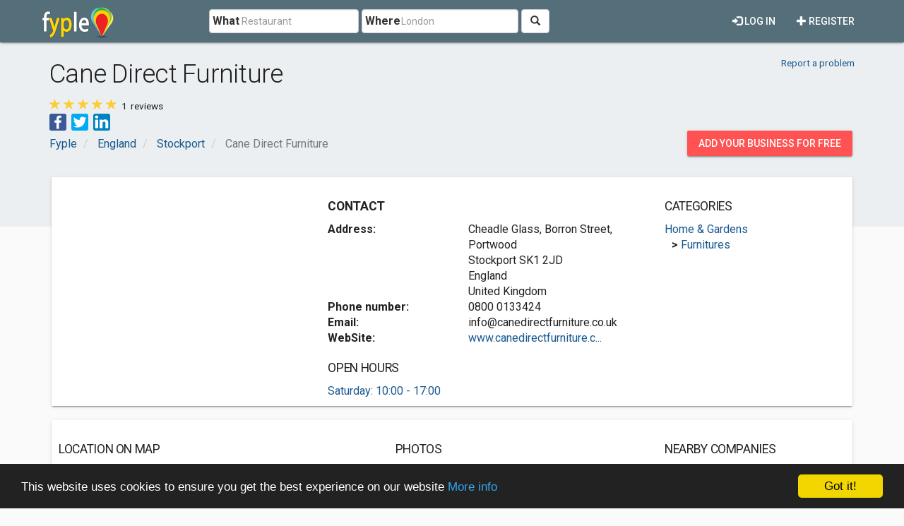

--- FILE ---
content_type: text/html; charset=utf-8
request_url: https://www.google.com/recaptcha/api2/aframe
body_size: 268
content:
<!DOCTYPE HTML><html><head><meta http-equiv="content-type" content="text/html; charset=UTF-8"></head><body><script nonce="lGXsIz93-BS-XsGWEiGQyQ">/** Anti-fraud and anti-abuse applications only. See google.com/recaptcha */ try{var clients={'sodar':'https://pagead2.googlesyndication.com/pagead/sodar?'};window.addEventListener("message",function(a){try{if(a.source===window.parent){var b=JSON.parse(a.data);var c=clients[b['id']];if(c){var d=document.createElement('img');d.src=c+b['params']+'&rc='+(localStorage.getItem("rc::a")?sessionStorage.getItem("rc::b"):"");window.document.body.appendChild(d);sessionStorage.setItem("rc::e",parseInt(sessionStorage.getItem("rc::e")||0)+1);localStorage.setItem("rc::h",'1768650989116');}}}catch(b){}});window.parent.postMessage("_grecaptcha_ready", "*");}catch(b){}</script></body></html>